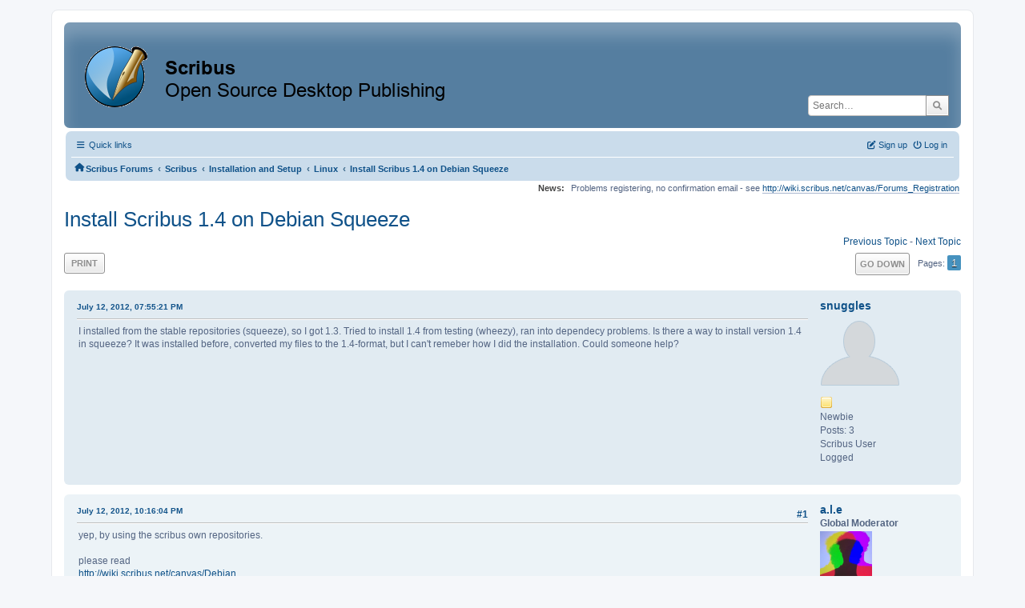

--- FILE ---
content_type: text/html; charset=UTF-8
request_url: https://forums.scribus.net/index.php/topic,600.0.html?PHPSESSID=gp8qk5p82afgqtqpkphdlfon36
body_size: 6785
content:
<!DOCTYPE html>
<html lang="en-US">
<head>
	<meta charset="UTF-8">
	<link rel="stylesheet" href="https://forums.scribus.net/Themes/ProCurve/css/minified_4bd6c4407f90d308c7557334877cf34b.css?smf216_1760727492">
	<link rel="stylesheet" href="https://use.fontawesome.com/releases/v6.1.2/css/all.css">
	<style>
	.postarea .bbc_img, .list_posts .bbc_img, .post .inner .bbc_img, form#reported_posts .bbc_img, #preview_body .bbc_img { max-width: min(100%,600px); }
	
	.postarea .bbc_img, .list_posts .bbc_img, .post .inner .bbc_img, form#reported_posts .bbc_img, #preview_body .bbc_img { max-height: 800px; }
	
	</style>
	<script>
		var smf_theme_url = "https://forums.scribus.net/Themes/ProCurve";
		var smf_default_theme_url = "https://forums.scribus.net/Themes/default";
		var smf_images_url = "https://forums.scribus.net/Themes/ProCurve/images";
		var smf_smileys_url = "https://forums.scribus.net/Smileys";
		var smf_smiley_sets = "default,classic,SoLoSMiLeYS1,aaron,akyhne,fugue,alienine";
		var smf_smiley_sets_default = "SoLoSMiLeYS1";
		var smf_avatars_url = "https://forums.scribus.net/avatars";
		var smf_scripturl = "https://forums.scribus.net/index.php?PHPSESSID=gp8qk5p82afgqtqpkphdlfon36&amp;";
		var smf_iso_case_folding = false;
		var smf_charset = "UTF-8";
		var smf_session_id = "149eb9426a00495122d3d229499a292b";
		var smf_session_var = "c39c6ad73";
		var smf_member_id = 0;
		var ajax_notification_text = 'Loading...';
		var help_popup_heading_text = 'A little lost? Let me explain:';
		var banned_text = 'Sorry Guest, you are banned from using this forum!';
		var smf_txt_expand = 'Expand';
		var smf_txt_shrink = 'Shrink';
		var smf_collapseAlt = 'Hide';
		var smf_expandAlt = 'Show';
		var smf_quote_expand = false;
		var allow_xhjr_credentials = false;
	</script>
	<script src="https://ajax.googleapis.com/ajax/libs/jquery/3.6.3/jquery.min.js"></script>
	<script src="https://forums.scribus.net/Themes/default/scripts/jquery.sceditor.bbcode.min.js?smf216_1760727492"></script>
	<script src="https://forums.scribus.net/Themes/ProCurve/scripts/minified_96183a28b8b852e390fd342ea8c71ba6.js?smf216_1760727492"></script>
	<script src="https://forums.scribus.net/Themes/ProCurve/scripts/minified_c6b978002ab218b9fffbe1ebf29be346.js?smf216_1760727492" defer></script>
	<script>
		var smf_smileys_url = 'https://forums.scribus.net/Smileys/SoLoSMiLeYS1';
		var bbc_quote_from = 'Quote from';
		var bbc_quote = 'Quote';
		var bbc_search_on = 'on';
	var smf_you_sure ='Are you sure you want to do this?';
	</script>
	<title>Install Scribus 1.4 on Debian Squeeze</title>
	<meta name="viewport" content="width=device-width, initial-scale=1">
	<meta property="og:site_name" content="Scribus Forums">
	<meta property="og:title" content="Install Scribus 1.4 on Debian Squeeze">
	<meta property="og:url" content="https://forums.scribus.net/index.php/topic,600.0.html?PHPSESSID=gp8qk5p82afgqtqpkphdlfon36">
	<meta property="og:description" content="Install Scribus 1.4 on Debian Squeeze">
	<meta name="description" content="Install Scribus 1.4 on Debian Squeeze">
	<meta name="theme-color" content="#557EA0">
	<link rel="canonical" href="https://forums.scribus.net/index.php?topic=600.0">
	<link rel="help" href="https://forums.scribus.net/index.php?PHPSESSID=gp8qk5p82afgqtqpkphdlfon36&amp;action=help">
	<link rel="contents" href="https://forums.scribus.net/index.php?PHPSESSID=gp8qk5p82afgqtqpkphdlfon36&amp;">
	<link rel="search" href="https://forums.scribus.net/index.php?PHPSESSID=gp8qk5p82afgqtqpkphdlfon36&amp;action=search">
	<link rel="alternate" type="application/rss+xml" title="Scribus Forums - RSS" href="https://forums.scribus.net/index.php?PHPSESSID=gp8qk5p82afgqtqpkphdlfon36&amp;action=.xml;type=rss2;board=14">
	<link rel="alternate" type="application/atom+xml" title="Scribus Forums - Atom" href="https://forums.scribus.net/index.php?PHPSESSID=gp8qk5p82afgqtqpkphdlfon36&amp;action=.xml;type=atom;board=14">
	<link rel="index" href="https://forums.scribus.net/index.php/board,14.0.html?PHPSESSID=gp8qk5p82afgqtqpkphdlfon36"><style>.vv_special { display:none; }</style>
</head>
<body id="chrome" class="action_messageindex board_14">
<div id="footerfix">
	<div id="wrapper">
	    <div id="header">
			<h1 class="forumtitle">
				<a class="top" href="https://forums.scribus.net/index.php?PHPSESSID=gp8qk5p82afgqtqpkphdlfon36&amp;"><img src="https://forums.scribus.net/scribus_header-forums.png" alt="Scribus Forums" title="Scribus Forums"></a>
			</h1>
			<form id="search_form" class="floatright" action="https://forums.scribus.net/index.php?PHPSESSID=gp8qk5p82afgqtqpkphdlfon36&amp;action=search2" method="post" accept-charset="UTF-8">
				<input type="search" name="search" value="" placeholder="Search…">&nbsp;
				<input type="hidden" name="sd_topic" value="600">
				<button type="submit" name="search2" class="button no-border-radius" value="search"><i class="fa-solid fa-magnifying-glass"></i></button>
				<input type="hidden" name="advanced" value="0">
			</form>
	    </div>
		<div id="upper_section">
			<div id="inner_section">
               <div id="inner_wrap"1>
				  <div class="navbox">
				  	<div class="row">
                    <div class="column">
					<div class="user">
<ul id="quick_menu">
	<li><i class="fa-solid fa-bars"></i>	Quick links
		<ul>
			<li><a href="https://forums.scribus.net/index.php?PHPSESSID=gp8qk5p82afgqtqpkphdlfon36&amp;action=recent" title="View the most recent posts on the forum.">Recent posts</a></li>
		</ul>
	</li>
</ul>
				<a class="mobile_user_menu">
					<span class="menu_icon"></span>
					<span class="text_menu">Main Menu</span>
				</a>
				<div id="main_menu">
					<div id="mobile_user_menu" class="popup_container">
						<div class="popup_window description">
							<div class="popup_heading">Main Menu
								<a href="javascript:void(0);" class="main_icons hide_popup"></a>
							</div>
							
					<ul class="dropmenu menu_nav">
						<li class="button_home">
							<a class="active" href="https://forums.scribus.net/index.php?PHPSESSID=gp8qk5p82afgqtqpkphdlfon36&amp;">
								<span class="main_icons home"></span><span class="textmenu">Home</span>
							</a>
						</li>
						<li class="button_search">
							<a href="https://forums.scribus.net/index.php?PHPSESSID=gp8qk5p82afgqtqpkphdlfon36&amp;action=search">
								<span class="main_icons search"></span><span class="textmenu">Search</span>
							</a>
						</li>
					</ul><!-- .menu_nav -->
						</div>
					</div>
				</div>
	</div></div>
		            <div class="column">
			<ul class="user_panel" id="top_info">
				<li class="button_login">
					<a href="https://forums.scribus.net/index.php?PHPSESSID=gp8qk5p82afgqtqpkphdlfon36&amp;action=login" class="open" onclick="return reqOverlayDiv(this.href, 'Log in', 'login');">
						<i class="fa-solid fa-power-off"></i>
						<span class="textmenu">Log in</span>
					</a>
				</li>
				<li class="button_signup">
					<a href="https://forums.scribus.net/index.php?PHPSESSID=gp8qk5p82afgqtqpkphdlfon36&amp;action=signup" class="open">
						<i class="fa-solid fa-pen-to-square"></i>
						<span class="textmenu">Sign up</span>
					</a>
				</li>
			</ul>
				  </div>
				</div>								
					<hr class="clear">
				<div class="navigate_section">
					<ul><li class="first"><a href="https://forums.scribus.net/index.php?PHPSESSID=gp8qk5p82afgqtqpkphdlfon36&amp;"><i class="fa-solid fa-house"></i></a></li>
						<li>
							<a href="https://forums.scribus.net/index.php?PHPSESSID=gp8qk5p82afgqtqpkphdlfon36&amp;"><span>Scribus Forums</span></a>
						</li>
						<li>
							<span class="dividers"> &#8249; </span>
							<a href="https://forums.scribus.net/index.php?PHPSESSID=gp8qk5p82afgqtqpkphdlfon36&amp;#c1"><span>Scribus</span></a>
						</li>
						<li>
							<span class="dividers"> &#8249; </span>
							<a href="https://forums.scribus.net/index.php/board,1.0.html?PHPSESSID=gp8qk5p82afgqtqpkphdlfon36"><span>Installation and Setup</span></a>
						</li>
						<li>
							<span class="dividers"> &#8249; </span>
							<a href="https://forums.scribus.net/index.php/board,14.0.html?PHPSESSID=gp8qk5p82afgqtqpkphdlfon36"><span>Linux</span></a>
						</li>
						<li class="last">
							<span class="dividers"> &#8249; </span>
							<a href="https://forums.scribus.net/index.php/topic,600.0.html?PHPSESSID=gp8qk5p82afgqtqpkphdlfon36"><span>Install Scribus 1.4 on Debian Squeeze</span></a>
						</li>
					</ul>
				</div><!-- .navigate_section -->        
	             </div>
	          </div> <div class="time_news_section"> 
					<div class="newsblock">
						<h2>News: </h2>
						<p>Problems registering, no confirmation email - see <a href="http://wiki.scribus.net/canvas/Forums_Registration" class="bbc_link" target="_blank" rel="noopener">http://wiki.scribus.net/canvas/Forums_Registration</a></p>
					</div>
	<br><br>
			</div>
			</div><!-- #inner_section -->
		</div><!-- #upper_section -->
		<div id="content_section">
			<div id="main_content_section">

			<h2 class="display_title">
				<span id="top_subject">Install Scribus 1.4 on Debian Squeeze</span>
			</h2>
			<span class="nextlinks floatright"><a href="https://forums.scribus.net/index.php/topic,600.0/prev_next,prev.html?PHPSESSID=gp8qk5p82afgqtqpkphdlfon36#new">Previous topic</a> - <a href="https://forums.scribus.net/index.php/topic,600.0/prev_next,next.html?PHPSESSID=gp8qk5p82afgqtqpkphdlfon36#new">Next topic</a></span>
		<!-- #display_head -->
		
		<div class="pagesection top">
			
		<div class="buttonlist floatleft">
			
				<a class="button button_strip_print" href="https://forums.scribus.net/index.php?PHPSESSID=gp8qk5p82afgqtqpkphdlfon36&amp;action=printpage;topic=600.0"  rel="nofollow">Print</a>
		</div>
			 
			<div class="pagelinks floatright">
				<a href="#bot" class="button">Go Down</a>
				<span class="pages">Pages</span><span class="current_page">1</span> 
			</div>
		<div class="mobile_buttons floatright">
			<a class="button mobile_act">User actions</a>
			
		</div>
		</div>
		<div id="forumposts">
			<form action="https://forums.scribus.net/index.php?PHPSESSID=gp8qk5p82afgqtqpkphdlfon36&amp;action=quickmod2;topic=600.0" method="post" accept-charset="UTF-8" name="quickModForm" id="quickModForm" onsubmit="return oQuickModify.bInEditMode ? oQuickModify.modifySave('149eb9426a00495122d3d229499a292b', 'c39c6ad73') : false">
				<div class="windowbg" id="msg2768">
					
					<div class="post_wrapper">
						<div class="poster">
							<h4>
								<a href="https://forums.scribus.net/index.php?PHPSESSID=gp8qk5p82afgqtqpkphdlfon36&amp;action=profile;u=11979" title="View the profile of snuggles">snuggles</a>
							</h4>
							<ul class="user_info">
								<li class="avatar">
									<a href="https://forums.scribus.net/index.php?PHPSESSID=gp8qk5p82afgqtqpkphdlfon36&amp;action=profile;u=11979"><img class="avatar" src="https://forums.scribus.net/avatars/default.png" alt=""></a>
								</li>
								<li class="icons"><img src="https://forums.scribus.net/Themes/ProCurve/images/membericons/icon.png" alt="*"></li>
								<li class="postgroup">Newbie</li>
								<li class="postcount">Posts: 3</li>
								<li class="blurb">Scribus User</li>
								<li class="poster_ip">Logged</li>
							</ul>
						</div><!-- .poster -->
						<div class="postarea">
							<div class="keyinfo">
								<div id="subject_2768" class="subject_title subject_hidden">
									<a href="https://forums.scribus.net/index.php?PHPSESSID=gp8qk5p82afgqtqpkphdlfon36&amp;msg=2768" rel="nofollow">Install Scribus 1.4 on Debian Squeeze</a>
								</div>
								
								<div class="postinfo">
									<span class="messageicon"  style="position: absolute; z-index: -1;">
										<img src="https://forums.scribus.net/Themes/ProCurve/images/post/xx.png" alt="">
									</span>
									<a href="https://forums.scribus.net/index.php?PHPSESSID=gp8qk5p82afgqtqpkphdlfon36&amp;msg=2768" rel="nofollow" title="Install Scribus 1.4 on Debian Squeeze" class="smalltext">July 12, 2012, 07:55:21 PM</a>
									<span class="spacer"></span>
									<span class="smalltext modified floatright" id="modified_2768">
									</span>
								</div>
								<div id="msg_2768_quick_mod"></div>
							</div><!-- .keyinfo -->
							<div class="post">
								<div class="inner" data-msgid="2768" id="msg_2768">
									I installed from the stable repositories (squeeze), so I got 1.3. Tried to install 1.4 from testing (wheezy), ran into dependecy problems. Is there a way to install version 1.4 in squeeze? It was installed before, converted my files to the 1.4-format, but I can&#039;t remeber how I did the installation. Could someone help?
								</div>
							</div><!-- .post -->
							<div class="under_message">
								<ul class="floatleft">
								</ul>
							</div><!-- .under_message -->
						</div><!-- .postarea -->
						<div class="moderatorbar">
						</div><!-- .moderatorbar -->
					</div><!-- .post_wrapper -->
				</div><!-- $message[css_class] -->
				<hr class="post_separator">
				<div class="windowbg" id="msg2769">
					
					
					<div class="post_wrapper">
						<div class="poster">
							<h4>
								<a href="https://forums.scribus.net/index.php?PHPSESSID=gp8qk5p82afgqtqpkphdlfon36&amp;action=profile;u=12" title="View the profile of a.l.e">a.l.e</a>
							</h4>
							<ul class="user_info">
								<li class="membergroup">Global Moderator</li>
								<li class="avatar">
									<a href="https://forums.scribus.net/index.php?PHPSESSID=gp8qk5p82afgqtqpkphdlfon36&amp;action=profile;u=12"><img class="avatar" src="https://forums.scribus.net/custom_avatar/avatar_12_1526479713.png" alt=""></a>
								</li>
								<li class="icons"><img src="https://forums.scribus.net/Themes/ProCurve/images/membericons/icongmod.png" alt="*"><img src="https://forums.scribus.net/Themes/ProCurve/images/membericons/icongmod.png" alt="*"><img src="https://forums.scribus.net/Themes/ProCurve/images/membericons/icongmod.png" alt="*"><img src="https://forums.scribus.net/Themes/ProCurve/images/membericons/icongmod.png" alt="*"><img src="https://forums.scribus.net/Themes/ProCurve/images/membericons/icongmod.png" alt="*"></li>
								<li class="postgroup">Hero Member</li>
								<li class="postcount">Posts: 3,288</li>
								<li class="profile">
									<ol class="profile_icons">
										<li><a href="http://graphicslab.org" title="the graphics lab" target="_blank" rel="noopener"><span class="main_icons www centericon" title="the graphics lab"></span></a></li>
									</ol>
								</li><!-- .profile -->
								<li class="custom cust_loca">Location: zurich</li>
								<li class="poster_ip">Logged</li>
							</ul>
						</div><!-- .poster -->
						<div class="postarea">
							<div class="keyinfo">
								<div id="subject_2769" class="subject_title subject_hidden">
									<a href="https://forums.scribus.net/index.php?PHPSESSID=gp8qk5p82afgqtqpkphdlfon36&amp;msg=2769" rel="nofollow">Re: Install Scribus 1.4 on Debian Squeeze</a>
								</div>
								<span class="page_number floatright">#1</span>
								<div class="postinfo">
									<span class="messageicon"  style="position: absolute; z-index: -1;">
										<img src="https://forums.scribus.net/Themes/ProCurve/images/post/xx.png" alt="">
									</span>
									<a href="https://forums.scribus.net/index.php?PHPSESSID=gp8qk5p82afgqtqpkphdlfon36&amp;msg=2769" rel="nofollow" title="Reply #1 - Re: Install Scribus 1.4 on Debian Squeeze" class="smalltext">July 12, 2012, 10:16:04 PM</a>
									<span class="spacer"></span>
									<span class="smalltext modified floatright" id="modified_2769">
									</span>
								</div>
								<div id="msg_2769_quick_mod"></div>
							</div><!-- .keyinfo -->
							<div class="post">
								<div class="inner" data-msgid="2769" id="msg_2769">
									yep, by using the scribus own repositories.<br /><br />please read<br /><a href="http://wiki.scribus.net/canvas/Debian" class="bbc_link" target="_blank" rel="noopener">http://wiki.scribus.net/canvas/Debian</a><br /><br />... and you&#039;re welcome to ask further questions if that page is not clear enough :-)<br /><br />good luck<br />a.l.e
								</div>
							</div><!-- .post -->
							<div class="under_message">
								<ul class="floatleft">
								</ul>
							</div><!-- .under_message -->
						</div><!-- .postarea -->
						<div class="moderatorbar">
						</div><!-- .moderatorbar -->
					</div><!-- .post_wrapper -->
				</div><!-- $message[css_class] -->
				<hr class="post_separator">
				<div class="windowbg" id="msg2777">
					
					
					<div class="post_wrapper">
						<div class="poster">
							<h4>
								<a href="https://forums.scribus.net/index.php?PHPSESSID=gp8qk5p82afgqtqpkphdlfon36&amp;action=profile;u=11979" title="View the profile of snuggles">snuggles</a>
							</h4>
							<ul class="user_info">
								<li class="avatar">
									<a href="https://forums.scribus.net/index.php?PHPSESSID=gp8qk5p82afgqtqpkphdlfon36&amp;action=profile;u=11979"><img class="avatar" src="https://forums.scribus.net/avatars/default.png" alt=""></a>
								</li>
								<li class="icons"><img src="https://forums.scribus.net/Themes/ProCurve/images/membericons/icon.png" alt="*"></li>
								<li class="postgroup">Newbie</li>
								<li class="postcount">Posts: 3</li>
								<li class="blurb">Scribus User</li>
								<li class="poster_ip">Logged</li>
							</ul>
						</div><!-- .poster -->
						<div class="postarea">
							<div class="keyinfo">
								<div id="subject_2777" class="subject_title subject_hidden">
									<a href="https://forums.scribus.net/index.php?PHPSESSID=gp8qk5p82afgqtqpkphdlfon36&amp;msg=2777" rel="nofollow">Re: Install Scribus 1.4 on Debian Squeeze</a>
								</div>
								<span class="page_number floatright">#2</span>
								<div class="postinfo">
									<span class="messageicon"  style="position: absolute; z-index: -1;">
										<img src="https://forums.scribus.net/Themes/ProCurve/images/post/xx.png" alt="">
									</span>
									<a href="https://forums.scribus.net/index.php?PHPSESSID=gp8qk5p82afgqtqpkphdlfon36&amp;msg=2777" rel="nofollow" title="Reply #2 - Re: Install Scribus 1.4 on Debian Squeeze" class="smalltext">July 15, 2012, 08:55:02 PM</a>
									<span class="spacer"></span>
									<span class="smalltext modified floatright" id="modified_2777">
									</span>
								</div>
								<div id="msg_2777_quick_mod"></div>
							</div><!-- .keyinfo -->
							<div class="post">
								<div class="inner" data-msgid="2777" id="msg_2777">
									O.k., thanks for your help. I saw this page before and did exactly what is described (see below). As a result I always get Scribus 1.3.5, but not 1.4.&nbsp; Do I need some post-install upgrades?<br /><br />****************************************************<br />sudo mousepad /etc/apt/sources.list<br /><br />add:<br /><br />deb <a href="http://debian.scribus.net/debian/" class="bbc_link" target="_blank" rel="noopener">http://debian.scribus.net/debian/</a> stable main<br />deb <a href="http://debian.tagancha.org/debian/" class="bbc_link" target="_blank" rel="noopener">http://debian.tagancha.org/debian/</a> stable main<br /><br />sudo gpg --keyserver <a href="//wwwkeys.pgp.net" class="bbc_link" target="_blank" rel="noopener">wwwkeys.pgp.net</a> --recv-keys EEF818CF<br /><br />sudo gpg --armor --export EEF818CF | sudo apt-key add -<br /><br />sudo apt-get install scribus-ng
								</div>
							</div><!-- .post -->
							<div class="under_message">
								<ul class="floatleft">
								</ul>
							</div><!-- .under_message -->
						</div><!-- .postarea -->
						<div class="moderatorbar">
						</div><!-- .moderatorbar -->
					</div><!-- .post_wrapper -->
				</div><!-- $message[css_class] -->
				<hr class="post_separator">
				<div class="windowbg" id="msg2779">
					
					
					<div class="post_wrapper">
						<div class="poster">
							<h4>
								<a href="https://forums.scribus.net/index.php?PHPSESSID=gp8qk5p82afgqtqpkphdlfon36&amp;action=profile;u=25" title="View the profile of Nermander">Nermander</a>
							</h4>
							<ul class="user_info">
								<li class="avatar">
									<a href="https://forums.scribus.net/index.php?PHPSESSID=gp8qk5p82afgqtqpkphdlfon36&amp;action=profile;u=25"><img class="avatar" src="https://forums.scribus.net/avatars/default.png" alt=""></a>
								</li>
								<li class="icons"><img src="https://forums.scribus.net/Themes/ProCurve/images/membericons/icon.png" alt="*"><img src="https://forums.scribus.net/Themes/ProCurve/images/membericons/icon.png" alt="*"><img src="https://forums.scribus.net/Themes/ProCurve/images/membericons/icon.png" alt="*"><img src="https://forums.scribus.net/Themes/ProCurve/images/membericons/icon.png" alt="*"><img src="https://forums.scribus.net/Themes/ProCurve/images/membericons/icon.png" alt="*"></li>
								<li class="postgroup">Hero Member</li>
								<li class="postcount">Posts: 1,838</li>
								<li class="poster_ip">Logged</li>
							</ul>
						</div><!-- .poster -->
						<div class="postarea">
							<div class="keyinfo">
								<div id="subject_2779" class="subject_title subject_hidden">
									<a href="https://forums.scribus.net/index.php?PHPSESSID=gp8qk5p82afgqtqpkphdlfon36&amp;msg=2779" rel="nofollow">Re: Install Scribus 1.4 on Debian Squeeze</a>
								</div>
								<span class="page_number floatright">#3</span>
								<div class="postinfo">
									<span class="messageicon"  style="position: absolute; z-index: -1;">
										<img src="https://forums.scribus.net/Themes/ProCurve/images/post/xx.png" alt="">
									</span>
									<a href="https://forums.scribus.net/index.php?PHPSESSID=gp8qk5p82afgqtqpkphdlfon36&amp;msg=2779" rel="nofollow" title="Reply #3 - Re: Install Scribus 1.4 on Debian Squeeze" class="smalltext">July 15, 2012, 09:45:49 PM</a>
									<span class="spacer"></span>
									<span class="smalltext modified floatright" id="modified_2779">
									</span>
								</div>
								<div id="msg_2779_quick_mod"></div>
							</div><!-- .keyinfo -->
							<div class="post">
								<div class="inner" data-msgid="2779" id="msg_2779">
									Scribus 1.4 is package &quot;scribus&quot;, not &quot;scribus-ng&quot;. 
								</div>
							</div><!-- .post -->
							<div class="under_message">
								<ul class="floatleft">
								</ul>
							</div><!-- .under_message -->
						</div><!-- .postarea -->
						<div class="moderatorbar">
						</div><!-- .moderatorbar -->
					</div><!-- .post_wrapper -->
				</div><!-- $message[css_class] -->
				<hr class="post_separator">
				<div class="windowbg" id="msg2788">
					
					
					<div class="post_wrapper">
						<div class="poster">
							<h4>
								<a href="https://forums.scribus.net/index.php?PHPSESSID=gp8qk5p82afgqtqpkphdlfon36&amp;action=profile;u=19" title="View the profile of John_Jason_Jordan">John_Jason_Jordan</a>
							</h4>
							<ul class="user_info">
								<li class="avatar">
									<a href="https://forums.scribus.net/index.php?PHPSESSID=gp8qk5p82afgqtqpkphdlfon36&amp;action=profile;u=19"><img class="avatar" src="https://forums.scribus.net/custom_avatar/avatar_19.png" alt=""></a>
								</li>
								<li class="icons"><img src="https://forums.scribus.net/Themes/ProCurve/images/membericons/icon.png" alt="*"><img src="https://forums.scribus.net/Themes/ProCurve/images/membericons/icon.png" alt="*"></li>
								<li class="postgroup">Jr. Member</li>
								<li class="postcount">Posts: 75</li>
								<li class="custom cust_loca">Location: Portland USA, left side.</li>
								<li class="poster_ip">Logged</li>
							</ul>
						</div><!-- .poster -->
						<div class="postarea">
							<div class="keyinfo">
								<div id="subject_2788" class="subject_title subject_hidden">
									<a href="https://forums.scribus.net/index.php?PHPSESSID=gp8qk5p82afgqtqpkphdlfon36&amp;msg=2788" rel="nofollow">Re: Install Scribus 1.4 on Debian Squeeze</a>
								</div>
								<span class="page_number floatright">#4</span>
								<div class="postinfo">
									<span class="messageicon"  style="position: absolute; z-index: -1;">
										<img src="https://forums.scribus.net/Themes/ProCurve/images/post/xx.png" alt="">
									</span>
									<a href="https://forums.scribus.net/index.php?PHPSESSID=gp8qk5p82afgqtqpkphdlfon36&amp;msg=2788" rel="nofollow" title="Reply #4 - Re: Install Scribus 1.4 on Debian Squeeze" class="smalltext">July 16, 2012, 04:21:24 AM</a>
									<span class="spacer"></span>
									<span class="smalltext modified floatright" id="modified_2788">
									</span>
								</div>
								<div id="msg_2788_quick_mod"></div>
							</div><!-- .keyinfo -->
							<div class="post">
								<div class="inner" data-msgid="2788" id="msg_2788">
									<blockquote class="bbc_standard_quote"><cite><a href="https://forums.scribus.net/index.php/topic,600.msg2777.html?PHPSESSID=gp8qk5p82afgqtqpkphdlfon36#msg2777">Quote from: snuggles on July 15, 2012, 08:55:02 PM</a></cite><br /><br />add:<br /><br />deb <a href="http://debian.scribus.net/debian/" class="bbc_link" target="_blank" rel="noopener">http://debian.scribus.net/debian/</a> stable main<br />deb <a href="http://debian.tagancha.org/debian/" class="bbc_link" target="_blank" rel="noopener">http://debian.tagancha.org/debian/</a> stable main<br /><br />sudo gpg --keyserver <a href="//wwwkeys.pgp.net" class="bbc_link" target="_blank" rel="noopener">wwwkeys.pgp.net</a> --recv-keys EEF818CF<br /><br />sudo gpg --armor --export EEF818CF | sudo apt-key add -<br /><br />sudo apt-get install scribus-ng<br /></blockquote><br />Don&#039;t you also have to reload the sources list before it will find the new repositories? <br /><br />I always do things like this in Synaptic where it shows me graphically exactly which packages are available. 
								</div>
							</div><!-- .post -->
							<div class="under_message">
								<ul class="floatleft">
								</ul>
							</div><!-- .under_message -->
						</div><!-- .postarea -->
						<div class="moderatorbar">
							<div class="signature" id="msg_2788_signature">
								Linguistics on Linux!
							</div>
						</div><!-- .moderatorbar -->
					</div><!-- .post_wrapper -->
				</div><!-- $message[css_class] -->
				<hr class="post_separator">
				<div class="windowbg" id="msg2795">
					
					
					<div class="post_wrapper">
						<div class="poster">
							<h4>
								<a href="https://forums.scribus.net/index.php?PHPSESSID=gp8qk5p82afgqtqpkphdlfon36&amp;action=profile;u=25" title="View the profile of Nermander">Nermander</a>
							</h4>
							<ul class="user_info">
								<li class="avatar">
									<a href="https://forums.scribus.net/index.php?PHPSESSID=gp8qk5p82afgqtqpkphdlfon36&amp;action=profile;u=25"><img class="avatar" src="https://forums.scribus.net/avatars/default.png" alt=""></a>
								</li>
								<li class="icons"><img src="https://forums.scribus.net/Themes/ProCurve/images/membericons/icon.png" alt="*"><img src="https://forums.scribus.net/Themes/ProCurve/images/membericons/icon.png" alt="*"><img src="https://forums.scribus.net/Themes/ProCurve/images/membericons/icon.png" alt="*"><img src="https://forums.scribus.net/Themes/ProCurve/images/membericons/icon.png" alt="*"><img src="https://forums.scribus.net/Themes/ProCurve/images/membericons/icon.png" alt="*"></li>
								<li class="postgroup">Hero Member</li>
								<li class="postcount">Posts: 1,838</li>
								<li class="poster_ip">Logged</li>
							</ul>
						</div><!-- .poster -->
						<div class="postarea">
							<div class="keyinfo">
								<div id="subject_2795" class="subject_title subject_hidden">
									<a href="https://forums.scribus.net/index.php?PHPSESSID=gp8qk5p82afgqtqpkphdlfon36&amp;msg=2795" rel="nofollow">Re: Install Scribus 1.4 on Debian Squeeze</a>
								</div>
								<span class="page_number floatright">#5</span>
								<div class="postinfo">
									<span class="messageicon"  style="position: absolute; z-index: -1;">
										<img src="https://forums.scribus.net/Themes/ProCurve/images/post/xx.png" alt="">
									</span>
									<a href="https://forums.scribus.net/index.php?PHPSESSID=gp8qk5p82afgqtqpkphdlfon36&amp;msg=2795" rel="nofollow" title="Reply #5 - Re: Install Scribus 1.4 on Debian Squeeze" class="smalltext">July 16, 2012, 12:46:14 PM</a>
									<span class="spacer"></span>
									<span class="smalltext modified floatright" id="modified_2795">
									</span>
								</div>
								<div id="msg_2795_quick_mod"></div>
							</div><!-- .keyinfo -->
							<div class="post">
								<div class="inner" data-msgid="2795" id="msg_2795">
									Yes, right, an &quot;apt-get update&quot; is needed before the install.
								</div>
							</div><!-- .post -->
							<div class="under_message">
								<ul class="floatleft">
								</ul>
							</div><!-- .under_message -->
						</div><!-- .postarea -->
						<div class="moderatorbar">
						</div><!-- .moderatorbar -->
					</div><!-- .post_wrapper -->
				</div><!-- $message[css_class] -->
				<hr class="post_separator">
				<div class="windowbg" id="msg2806">
					
					
					<div class="post_wrapper">
						<div class="poster">
							<h4>
								<a href="https://forums.scribus.net/index.php?PHPSESSID=gp8qk5p82afgqtqpkphdlfon36&amp;action=profile;u=11979" title="View the profile of snuggles">snuggles</a>
							</h4>
							<ul class="user_info">
								<li class="avatar">
									<a href="https://forums.scribus.net/index.php?PHPSESSID=gp8qk5p82afgqtqpkphdlfon36&amp;action=profile;u=11979"><img class="avatar" src="https://forums.scribus.net/avatars/default.png" alt=""></a>
								</li>
								<li class="icons"><img src="https://forums.scribus.net/Themes/ProCurve/images/membericons/icon.png" alt="*"></li>
								<li class="postgroup">Newbie</li>
								<li class="postcount">Posts: 3</li>
								<li class="blurb">Scribus User</li>
								<li class="poster_ip">Logged</li>
							</ul>
						</div><!-- .poster -->
						<div class="postarea">
							<div class="keyinfo">
								<div id="subject_2806" class="subject_title subject_hidden">
									<a href="https://forums.scribus.net/index.php?PHPSESSID=gp8qk5p82afgqtqpkphdlfon36&amp;msg=2806" rel="nofollow">Re: Install Scribus 1.4 on Debian Squeeze</a>
								</div>
								<span class="page_number floatright">#6</span>
								<div class="postinfo">
									<span class="messageicon"  style="position: absolute; z-index: -1;">
										<img src="https://forums.scribus.net/Themes/ProCurve/images/post/xx.png" alt="">
									</span>
									<a href="https://forums.scribus.net/index.php?PHPSESSID=gp8qk5p82afgqtqpkphdlfon36&amp;msg=2806" rel="nofollow" title="Reply #6 - Re: Install Scribus 1.4 on Debian Squeeze" class="smalltext">July 16, 2012, 08:29:01 PM</a>
									<span class="spacer"></span>
									<span class="smalltext modified floatright" id="modified_2806">
									</span>
								</div>
								<div id="msg_2806_quick_mod"></div>
							</div><!-- .keyinfo -->
							<div class="post">
								<div class="inner" data-msgid="2806" id="msg_2806">
									Did update before, tried to install scribus (not scibus-ng), but didn&#039;t work (no package scribus found), so I stuck to ng. Can&#039;t really figure out the problem. Anyway, now it works.&nbsp; <img src="https://forums.scribus.net/Smileys/SoLoSMiLeYS1/cheesy.gif" alt="&#58;D" title="Cheesy" class="smiley"> Thanks a lot!
								</div>
							</div><!-- .post -->
							<div class="under_message">
								<ul class="floatleft">
								</ul>
							</div><!-- .under_message -->
						</div><!-- .postarea -->
						<div class="moderatorbar">
						</div><!-- .moderatorbar -->
					</div><!-- .post_wrapper -->
				</div><!-- $message[css_class] -->
				<hr class="post_separator">
			</form>
		</div><!-- #forumposts -->
		<div class="pagesection">
			
		<div class="buttonlist floatleft">
			
				<a class="button button_strip_print" href="https://forums.scribus.net/index.php?PHPSESSID=gp8qk5p82afgqtqpkphdlfon36&amp;action=printpage;topic=600.0"  rel="nofollow">Print</a>
		</div>
			 
			<div class="pagelinks floatright">
				<a href="#main_content_section" class="button" id="bot">Go Up</a>
				<span class="pages">Pages</span><span class="current_page">1</span> 
			</div>
		<div class="mobile_buttons floatleft">
			<a class="button mobile_act">User actions</a>
			
		</div>
		</div>
		<div id="moderationbuttons">
			
		</div>
		<div id="display_jump_to"></div>
		<div id="mobile_action" class="popup_container">
			<div class="popup_window description">
				<div class="popup_heading">
					User actions
					<a href="javascript:void(0);" class="main_icons hide_popup"></a>
				</div>
				
		<div class="buttonlist">
			
				<a class="button button_strip_print" href="https://forums.scribus.net/index.php?PHPSESSID=gp8qk5p82afgqtqpkphdlfon36&amp;action=printpage;topic=600.0"  rel="nofollow">Print</a>
		</div>
			</div>
		</div>
		<script>
			if ('XMLHttpRequest' in window)
			{
				var oQuickModify = new QuickModify({
					sScriptUrl: smf_scripturl,
					sClassName: 'quick_edit',
					bShowModify: true,
					iTopicId: 600,
					sTemplateBodyEdit: '\n\t\t\t\t\t\t<div id="quick_edit_body_container">\n\t\t\t\t\t\t\t<div id="error_box" class="error"><' + '/div>\n\t\t\t\t\t\t\t<textarea class="editor" name="message" rows="12" tabindex="1">%body%<' + '/textarea><br>\n\t\t\t\t\t\t\t<input type="hidden" name="c39c6ad73" value="149eb9426a00495122d3d229499a292b">\n\t\t\t\t\t\t\t<input type="hidden" name="topic" value="600">\n\t\t\t\t\t\t\t<input type="hidden" name="msg" value="%msg_id%">\n\t\t\t\t\t\t\t<div class="righttext quickModifyMargin">\n\t\t\t\t\t\t\t\t<input type="submit" name="post" value="Save" tabindex="2" onclick="return oQuickModify.modifySave(\'149eb9426a00495122d3d229499a292b\', \'c39c6ad73\');" accesskey="s" class="button"> <input type="submit" name="cancel" value="Cancel" tabindex="3" onclick="return oQuickModify.modifyCancel();" class="button">\n\t\t\t\t\t\t\t<' + '/div>\n\t\t\t\t\t\t<' + '/div>',
					sTemplateSubjectEdit: '<input type="text" name="subject" value="%subject%" size="80" maxlength="80" tabindex="4">',
					sTemplateBodyNormal: '%body%',
					sTemplateSubjectNormal: '<a hr'+'ef="' + smf_scripturl + '?topic=600.msg%msg_id%#msg%msg_id%" rel="nofollow">%subject%<' + '/a>',
					sTemplateTopSubject: '%subject%',
					sTemplateReasonEdit: 'Reason for editing: <input type="text" name="modify_reason" value="%modify_reason%" size="80" maxlength="80" tabindex="5" class="quickModifyMargin">',
					sTemplateReasonNormal: '%modify_text',
					sErrorBorderStyle: '1px solid red'
				});

				aJumpTo[aJumpTo.length] = new JumpTo({
					sContainerId: "display_jump_to",
					sJumpToTemplate: "<label class=\"smalltext jump_to\" for=\"%select_id%\">Jump to<" + "/label> %dropdown_list%",
					iCurBoardId: 14,
					iCurBoardChildLevel: 1,
					sCurBoardName: "Linux",
					sBoardChildLevelIndicator: "==",
					sBoardPrefix: "=> ",
					sCatSeparator: "-----------------------------",
					sCatPrefix: "",
					sGoButtonLabel: "Go"
				});

				aIconLists[aIconLists.length] = new IconList({
					sBackReference: "aIconLists[" + aIconLists.length + "]",
					sIconIdPrefix: "msg_icon_",
					sScriptUrl: smf_scripturl,
					bShowModify: true,
					iBoardId: 14,
					iTopicId: 600,
					sSessionId: smf_session_id,
					sSessionVar: smf_session_var,
					sLabelIconList: "Message icon",
					sBoxBackground: "transparent",
					sBoxBackgroundHover: "#ffffff",
					iBoxBorderWidthHover: 1,
					sBoxBorderColorHover: "#adadad" ,
					sContainerBackground: "#ffffff",
					sContainerBorder: "1px solid #adadad",
					sItemBorder: "1px solid #ffffff",
					sItemBorderHover: "1px dotted gray",
					sItemBackground: "transparent",
					sItemBackgroundHover: "#e0e0f0"
				});
			}
		</script>
			<script>
				var verificationpostHandle = new smfCaptcha("https://forums.scribus.net/index.php?PHPSESSID=gp8qk5p82afgqtqpkphdlfon36&amp;action=verificationcode;vid=post;rand=39760d79edaf0366cc57c14ee6fc24ae", "post", 1);
			</script>
			</div><!-- #main_content_section -->
		</div><!-- #content_section --> 
	<div id="footer">
		<div class="inner_wrap">
		<ul>
			<li class="floatright"><a href="https://forums.scribus.net/index.php?PHPSESSID=gp8qk5p82afgqtqpkphdlfon36&amp;action=help">Help</a> | <a href="https://forums.scribus.net/index.php?PHPSESSID=gp8qk5p82afgqtqpkphdlfon36&amp;action=agreement">Terms and Rules</a> | <a href="#header">Go Up &#9650;</a></li>
			<li><a href="https://forums.scribus.net/index.php?PHPSESSID=gp8qk5p82afgqtqpkphdlfon36&amp;">"></a></li>
		</ul>
		</div>
	</div><!-- #footer -->
		  <div class="copyright"><a href="https://forums.scribus.net/index.php?PHPSESSID=gp8qk5p82afgqtqpkphdlfon36&amp;action=credits" title="License" target="_blank" rel="noopener">SMF 2.1.6 &copy; 2025</a>, <a href="https://www.simplemachines.org" title="Simple Machines" target="_blank" rel="noopener">Simple Machines</a> <br>
		  <a href="https://www.simplemachines.org/community/index.php?action=profile;u=218416">ProCurve Theme Made By : TwitchisMental</a> </div>
	</div><!-- #wrapper -->
</div><!-- #footerfix -->
<script>
window.addEventListener("DOMContentLoaded", function() {
	function triggerCron()
	{
		$.get('https://forums.scribus.net' + "/cron.php?ts=1769930715");
	}
	window.setTimeout(triggerCron, 1);
		$.sceditor.locale["en"] = {
			"Width (optional):": "Width (optional):",
			"Height (optional):": "Height (optional):",
			"Insert": "Insert",
			"Description (optional):": "Description (optional)",
			"Rows:": "Rows:",
			"Cols:": "Cols:",
			"URL:": "URL:",
			"E-mail:": "E-mail:",
			"Video URL:": "Video URL:",
			"More": "More",
			"Close": "Close",
			dateFormat: "month/day/year"
		};
});
</script>
</body>
</html>